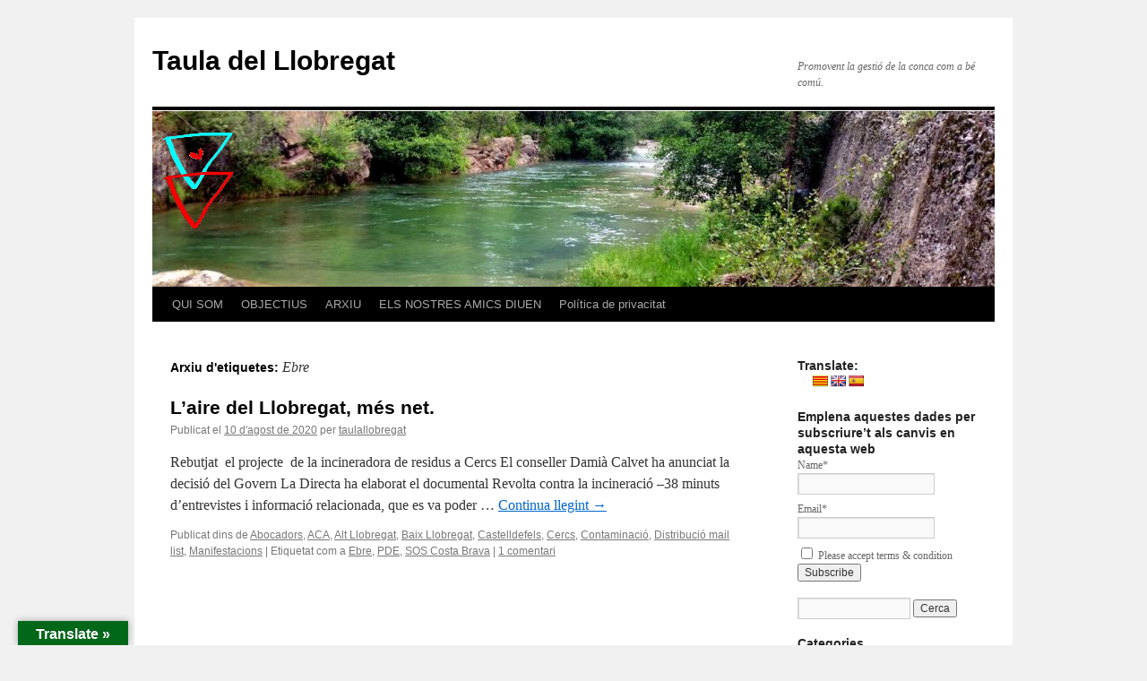

--- FILE ---
content_type: text/html; charset=UTF-8
request_url: https://taulallobregat.org/tag/ebre/
body_size: 17322
content:
<!DOCTYPE html>
<html lang="ca">
<head>
<meta charset="UTF-8" />
<title>
Ebre | Taula del  Llobregat	</title>
<link rel="profile" href="https://gmpg.org/xfn/11" />
<link rel="stylesheet" type="text/css" media="all" href="https://taulallobregat.org/wp-content/themes/twentyten/style.css?ver=20251202" />
<link rel="pingback" href="https://taulallobregat.org/xmlrpc.php">
<meta name='robots' content='max-image-preview:large' />
	<style>img:is([sizes="auto" i], [sizes^="auto," i]) { contain-intrinsic-size: 3000px 1500px }</style>
	<!-- Google tag (gtag.js) consent mode dataLayer added by Site Kit -->
<script type="text/javascript" id="google_gtagjs-js-consent-mode-data-layer">
/* <![CDATA[ */
window.dataLayer = window.dataLayer || [];function gtag(){dataLayer.push(arguments);}
gtag('consent', 'default', {"ad_personalization":"denied","ad_storage":"denied","ad_user_data":"denied","analytics_storage":"denied","functionality_storage":"denied","security_storage":"denied","personalization_storage":"denied","region":["AT","BE","BG","CH","CY","CZ","DE","DK","EE","ES","FI","FR","GB","GR","HR","HU","IE","IS","IT","LI","LT","LU","LV","MT","NL","NO","PL","PT","RO","SE","SI","SK"],"wait_for_update":500});
window._googlesitekitConsentCategoryMap = {"statistics":["analytics_storage"],"marketing":["ad_storage","ad_user_data","ad_personalization"],"functional":["functionality_storage","security_storage"],"preferences":["personalization_storage"]};
window._googlesitekitConsents = {"ad_personalization":"denied","ad_storage":"denied","ad_user_data":"denied","analytics_storage":"denied","functionality_storage":"denied","security_storage":"denied","personalization_storage":"denied","region":["AT","BE","BG","CH","CY","CZ","DE","DK","EE","ES","FI","FR","GB","GR","HR","HU","IE","IS","IT","LI","LT","LU","LV","MT","NL","NO","PL","PT","RO","SE","SI","SK"],"wait_for_update":500};
/* ]]> */
</script>
<!-- End Google tag (gtag.js) consent mode dataLayer added by Site Kit -->
<link rel='dns-prefetch' href='//translate.google.com' />
<link rel='dns-prefetch' href='//www.googletagmanager.com' />
<link rel="alternate" type="application/rss+xml" title="Taula del  Llobregat &raquo; Canal d&#039;informació" href="https://taulallobregat.org/feed/" />
<link rel="alternate" type="application/rss+xml" title="Taula del  Llobregat &raquo; Canal dels comentaris" href="https://taulallobregat.org/comments/feed/" />
<link rel="alternate" type="application/rss+xml" title="Taula del  Llobregat &raquo; Ebre Canal de les etiquetes" href="https://taulallobregat.org/tag/ebre/feed/" />
<script type="text/javascript">
/* <![CDATA[ */
window._wpemojiSettings = {"baseUrl":"https:\/\/s.w.org\/images\/core\/emoji\/16.0.1\/72x72\/","ext":".png","svgUrl":"https:\/\/s.w.org\/images\/core\/emoji\/16.0.1\/svg\/","svgExt":".svg","source":{"concatemoji":"https:\/\/taulallobregat.org\/wp-includes\/js\/wp-emoji-release.min.js?ver=6.8.3"}};
/*! This file is auto-generated */
!function(s,n){var o,i,e;function c(e){try{var t={supportTests:e,timestamp:(new Date).valueOf()};sessionStorage.setItem(o,JSON.stringify(t))}catch(e){}}function p(e,t,n){e.clearRect(0,0,e.canvas.width,e.canvas.height),e.fillText(t,0,0);var t=new Uint32Array(e.getImageData(0,0,e.canvas.width,e.canvas.height).data),a=(e.clearRect(0,0,e.canvas.width,e.canvas.height),e.fillText(n,0,0),new Uint32Array(e.getImageData(0,0,e.canvas.width,e.canvas.height).data));return t.every(function(e,t){return e===a[t]})}function u(e,t){e.clearRect(0,0,e.canvas.width,e.canvas.height),e.fillText(t,0,0);for(var n=e.getImageData(16,16,1,1),a=0;a<n.data.length;a++)if(0!==n.data[a])return!1;return!0}function f(e,t,n,a){switch(t){case"flag":return n(e,"\ud83c\udff3\ufe0f\u200d\u26a7\ufe0f","\ud83c\udff3\ufe0f\u200b\u26a7\ufe0f")?!1:!n(e,"\ud83c\udde8\ud83c\uddf6","\ud83c\udde8\u200b\ud83c\uddf6")&&!n(e,"\ud83c\udff4\udb40\udc67\udb40\udc62\udb40\udc65\udb40\udc6e\udb40\udc67\udb40\udc7f","\ud83c\udff4\u200b\udb40\udc67\u200b\udb40\udc62\u200b\udb40\udc65\u200b\udb40\udc6e\u200b\udb40\udc67\u200b\udb40\udc7f");case"emoji":return!a(e,"\ud83e\udedf")}return!1}function g(e,t,n,a){var r="undefined"!=typeof WorkerGlobalScope&&self instanceof WorkerGlobalScope?new OffscreenCanvas(300,150):s.createElement("canvas"),o=r.getContext("2d",{willReadFrequently:!0}),i=(o.textBaseline="top",o.font="600 32px Arial",{});return e.forEach(function(e){i[e]=t(o,e,n,a)}),i}function t(e){var t=s.createElement("script");t.src=e,t.defer=!0,s.head.appendChild(t)}"undefined"!=typeof Promise&&(o="wpEmojiSettingsSupports",i=["flag","emoji"],n.supports={everything:!0,everythingExceptFlag:!0},e=new Promise(function(e){s.addEventListener("DOMContentLoaded",e,{once:!0})}),new Promise(function(t){var n=function(){try{var e=JSON.parse(sessionStorage.getItem(o));if("object"==typeof e&&"number"==typeof e.timestamp&&(new Date).valueOf()<e.timestamp+604800&&"object"==typeof e.supportTests)return e.supportTests}catch(e){}return null}();if(!n){if("undefined"!=typeof Worker&&"undefined"!=typeof OffscreenCanvas&&"undefined"!=typeof URL&&URL.createObjectURL&&"undefined"!=typeof Blob)try{var e="postMessage("+g.toString()+"("+[JSON.stringify(i),f.toString(),p.toString(),u.toString()].join(",")+"));",a=new Blob([e],{type:"text/javascript"}),r=new Worker(URL.createObjectURL(a),{name:"wpTestEmojiSupports"});return void(r.onmessage=function(e){c(n=e.data),r.terminate(),t(n)})}catch(e){}c(n=g(i,f,p,u))}t(n)}).then(function(e){for(var t in e)n.supports[t]=e[t],n.supports.everything=n.supports.everything&&n.supports[t],"flag"!==t&&(n.supports.everythingExceptFlag=n.supports.everythingExceptFlag&&n.supports[t]);n.supports.everythingExceptFlag=n.supports.everythingExceptFlag&&!n.supports.flag,n.DOMReady=!1,n.readyCallback=function(){n.DOMReady=!0}}).then(function(){return e}).then(function(){var e;n.supports.everything||(n.readyCallback(),(e=n.source||{}).concatemoji?t(e.concatemoji):e.wpemoji&&e.twemoji&&(t(e.twemoji),t(e.wpemoji)))}))}((window,document),window._wpemojiSettings);
/* ]]> */
</script>

<style id='wp-emoji-styles-inline-css' type='text/css'>

	img.wp-smiley, img.emoji {
		display: inline !important;
		border: none !important;
		box-shadow: none !important;
		height: 1em !important;
		width: 1em !important;
		margin: 0 0.07em !important;
		vertical-align: -0.1em !important;
		background: none !important;
		padding: 0 !important;
	}
</style>
<link rel='stylesheet' id='wp-block-library-css' href='https://taulallobregat.org/wp-includes/css/dist/block-library/style.min.css?ver=6.8.3' type='text/css' media='all' />
<style id='wp-block-library-theme-inline-css' type='text/css'>
.wp-block-audio :where(figcaption){color:#555;font-size:13px;text-align:center}.is-dark-theme .wp-block-audio :where(figcaption){color:#ffffffa6}.wp-block-audio{margin:0 0 1em}.wp-block-code{border:1px solid #ccc;border-radius:4px;font-family:Menlo,Consolas,monaco,monospace;padding:.8em 1em}.wp-block-embed :where(figcaption){color:#555;font-size:13px;text-align:center}.is-dark-theme .wp-block-embed :where(figcaption){color:#ffffffa6}.wp-block-embed{margin:0 0 1em}.blocks-gallery-caption{color:#555;font-size:13px;text-align:center}.is-dark-theme .blocks-gallery-caption{color:#ffffffa6}:root :where(.wp-block-image figcaption){color:#555;font-size:13px;text-align:center}.is-dark-theme :root :where(.wp-block-image figcaption){color:#ffffffa6}.wp-block-image{margin:0 0 1em}.wp-block-pullquote{border-bottom:4px solid;border-top:4px solid;color:currentColor;margin-bottom:1.75em}.wp-block-pullquote cite,.wp-block-pullquote footer,.wp-block-pullquote__citation{color:currentColor;font-size:.8125em;font-style:normal;text-transform:uppercase}.wp-block-quote{border-left:.25em solid;margin:0 0 1.75em;padding-left:1em}.wp-block-quote cite,.wp-block-quote footer{color:currentColor;font-size:.8125em;font-style:normal;position:relative}.wp-block-quote:where(.has-text-align-right){border-left:none;border-right:.25em solid;padding-left:0;padding-right:1em}.wp-block-quote:where(.has-text-align-center){border:none;padding-left:0}.wp-block-quote.is-large,.wp-block-quote.is-style-large,.wp-block-quote:where(.is-style-plain){border:none}.wp-block-search .wp-block-search__label{font-weight:700}.wp-block-search__button{border:1px solid #ccc;padding:.375em .625em}:where(.wp-block-group.has-background){padding:1.25em 2.375em}.wp-block-separator.has-css-opacity{opacity:.4}.wp-block-separator{border:none;border-bottom:2px solid;margin-left:auto;margin-right:auto}.wp-block-separator.has-alpha-channel-opacity{opacity:1}.wp-block-separator:not(.is-style-wide):not(.is-style-dots){width:100px}.wp-block-separator.has-background:not(.is-style-dots){border-bottom:none;height:1px}.wp-block-separator.has-background:not(.is-style-wide):not(.is-style-dots){height:2px}.wp-block-table{margin:0 0 1em}.wp-block-table td,.wp-block-table th{word-break:normal}.wp-block-table :where(figcaption){color:#555;font-size:13px;text-align:center}.is-dark-theme .wp-block-table :where(figcaption){color:#ffffffa6}.wp-block-video :where(figcaption){color:#555;font-size:13px;text-align:center}.is-dark-theme .wp-block-video :where(figcaption){color:#ffffffa6}.wp-block-video{margin:0 0 1em}:root :where(.wp-block-template-part.has-background){margin-bottom:0;margin-top:0;padding:1.25em 2.375em}
</style>
<style id='classic-theme-styles-inline-css' type='text/css'>
/*! This file is auto-generated */
.wp-block-button__link{color:#fff;background-color:#32373c;border-radius:9999px;box-shadow:none;text-decoration:none;padding:calc(.667em + 2px) calc(1.333em + 2px);font-size:1.125em}.wp-block-file__button{background:#32373c;color:#fff;text-decoration:none}
</style>
<style id='global-styles-inline-css' type='text/css'>
:root{--wp--preset--aspect-ratio--square: 1;--wp--preset--aspect-ratio--4-3: 4/3;--wp--preset--aspect-ratio--3-4: 3/4;--wp--preset--aspect-ratio--3-2: 3/2;--wp--preset--aspect-ratio--2-3: 2/3;--wp--preset--aspect-ratio--16-9: 16/9;--wp--preset--aspect-ratio--9-16: 9/16;--wp--preset--color--black: #000;--wp--preset--color--cyan-bluish-gray: #abb8c3;--wp--preset--color--white: #fff;--wp--preset--color--pale-pink: #f78da7;--wp--preset--color--vivid-red: #cf2e2e;--wp--preset--color--luminous-vivid-orange: #ff6900;--wp--preset--color--luminous-vivid-amber: #fcb900;--wp--preset--color--light-green-cyan: #7bdcb5;--wp--preset--color--vivid-green-cyan: #00d084;--wp--preset--color--pale-cyan-blue: #8ed1fc;--wp--preset--color--vivid-cyan-blue: #0693e3;--wp--preset--color--vivid-purple: #9b51e0;--wp--preset--color--blue: #0066cc;--wp--preset--color--medium-gray: #666;--wp--preset--color--light-gray: #f1f1f1;--wp--preset--gradient--vivid-cyan-blue-to-vivid-purple: linear-gradient(135deg,rgba(6,147,227,1) 0%,rgb(155,81,224) 100%);--wp--preset--gradient--light-green-cyan-to-vivid-green-cyan: linear-gradient(135deg,rgb(122,220,180) 0%,rgb(0,208,130) 100%);--wp--preset--gradient--luminous-vivid-amber-to-luminous-vivid-orange: linear-gradient(135deg,rgba(252,185,0,1) 0%,rgba(255,105,0,1) 100%);--wp--preset--gradient--luminous-vivid-orange-to-vivid-red: linear-gradient(135deg,rgba(255,105,0,1) 0%,rgb(207,46,46) 100%);--wp--preset--gradient--very-light-gray-to-cyan-bluish-gray: linear-gradient(135deg,rgb(238,238,238) 0%,rgb(169,184,195) 100%);--wp--preset--gradient--cool-to-warm-spectrum: linear-gradient(135deg,rgb(74,234,220) 0%,rgb(151,120,209) 20%,rgb(207,42,186) 40%,rgb(238,44,130) 60%,rgb(251,105,98) 80%,rgb(254,248,76) 100%);--wp--preset--gradient--blush-light-purple: linear-gradient(135deg,rgb(255,206,236) 0%,rgb(152,150,240) 100%);--wp--preset--gradient--blush-bordeaux: linear-gradient(135deg,rgb(254,205,165) 0%,rgb(254,45,45) 50%,rgb(107,0,62) 100%);--wp--preset--gradient--luminous-dusk: linear-gradient(135deg,rgb(255,203,112) 0%,rgb(199,81,192) 50%,rgb(65,88,208) 100%);--wp--preset--gradient--pale-ocean: linear-gradient(135deg,rgb(255,245,203) 0%,rgb(182,227,212) 50%,rgb(51,167,181) 100%);--wp--preset--gradient--electric-grass: linear-gradient(135deg,rgb(202,248,128) 0%,rgb(113,206,126) 100%);--wp--preset--gradient--midnight: linear-gradient(135deg,rgb(2,3,129) 0%,rgb(40,116,252) 100%);--wp--preset--font-size--small: 13px;--wp--preset--font-size--medium: 20px;--wp--preset--font-size--large: 36px;--wp--preset--font-size--x-large: 42px;--wp--preset--spacing--20: 0.44rem;--wp--preset--spacing--30: 0.67rem;--wp--preset--spacing--40: 1rem;--wp--preset--spacing--50: 1.5rem;--wp--preset--spacing--60: 2.25rem;--wp--preset--spacing--70: 3.38rem;--wp--preset--spacing--80: 5.06rem;--wp--preset--shadow--natural: 6px 6px 9px rgba(0, 0, 0, 0.2);--wp--preset--shadow--deep: 12px 12px 50px rgba(0, 0, 0, 0.4);--wp--preset--shadow--sharp: 6px 6px 0px rgba(0, 0, 0, 0.2);--wp--preset--shadow--outlined: 6px 6px 0px -3px rgba(255, 255, 255, 1), 6px 6px rgba(0, 0, 0, 1);--wp--preset--shadow--crisp: 6px 6px 0px rgba(0, 0, 0, 1);}:where(.is-layout-flex){gap: 0.5em;}:where(.is-layout-grid){gap: 0.5em;}body .is-layout-flex{display: flex;}.is-layout-flex{flex-wrap: wrap;align-items: center;}.is-layout-flex > :is(*, div){margin: 0;}body .is-layout-grid{display: grid;}.is-layout-grid > :is(*, div){margin: 0;}:where(.wp-block-columns.is-layout-flex){gap: 2em;}:where(.wp-block-columns.is-layout-grid){gap: 2em;}:where(.wp-block-post-template.is-layout-flex){gap: 1.25em;}:where(.wp-block-post-template.is-layout-grid){gap: 1.25em;}.has-black-color{color: var(--wp--preset--color--black) !important;}.has-cyan-bluish-gray-color{color: var(--wp--preset--color--cyan-bluish-gray) !important;}.has-white-color{color: var(--wp--preset--color--white) !important;}.has-pale-pink-color{color: var(--wp--preset--color--pale-pink) !important;}.has-vivid-red-color{color: var(--wp--preset--color--vivid-red) !important;}.has-luminous-vivid-orange-color{color: var(--wp--preset--color--luminous-vivid-orange) !important;}.has-luminous-vivid-amber-color{color: var(--wp--preset--color--luminous-vivid-amber) !important;}.has-light-green-cyan-color{color: var(--wp--preset--color--light-green-cyan) !important;}.has-vivid-green-cyan-color{color: var(--wp--preset--color--vivid-green-cyan) !important;}.has-pale-cyan-blue-color{color: var(--wp--preset--color--pale-cyan-blue) !important;}.has-vivid-cyan-blue-color{color: var(--wp--preset--color--vivid-cyan-blue) !important;}.has-vivid-purple-color{color: var(--wp--preset--color--vivid-purple) !important;}.has-black-background-color{background-color: var(--wp--preset--color--black) !important;}.has-cyan-bluish-gray-background-color{background-color: var(--wp--preset--color--cyan-bluish-gray) !important;}.has-white-background-color{background-color: var(--wp--preset--color--white) !important;}.has-pale-pink-background-color{background-color: var(--wp--preset--color--pale-pink) !important;}.has-vivid-red-background-color{background-color: var(--wp--preset--color--vivid-red) !important;}.has-luminous-vivid-orange-background-color{background-color: var(--wp--preset--color--luminous-vivid-orange) !important;}.has-luminous-vivid-amber-background-color{background-color: var(--wp--preset--color--luminous-vivid-amber) !important;}.has-light-green-cyan-background-color{background-color: var(--wp--preset--color--light-green-cyan) !important;}.has-vivid-green-cyan-background-color{background-color: var(--wp--preset--color--vivid-green-cyan) !important;}.has-pale-cyan-blue-background-color{background-color: var(--wp--preset--color--pale-cyan-blue) !important;}.has-vivid-cyan-blue-background-color{background-color: var(--wp--preset--color--vivid-cyan-blue) !important;}.has-vivid-purple-background-color{background-color: var(--wp--preset--color--vivid-purple) !important;}.has-black-border-color{border-color: var(--wp--preset--color--black) !important;}.has-cyan-bluish-gray-border-color{border-color: var(--wp--preset--color--cyan-bluish-gray) !important;}.has-white-border-color{border-color: var(--wp--preset--color--white) !important;}.has-pale-pink-border-color{border-color: var(--wp--preset--color--pale-pink) !important;}.has-vivid-red-border-color{border-color: var(--wp--preset--color--vivid-red) !important;}.has-luminous-vivid-orange-border-color{border-color: var(--wp--preset--color--luminous-vivid-orange) !important;}.has-luminous-vivid-amber-border-color{border-color: var(--wp--preset--color--luminous-vivid-amber) !important;}.has-light-green-cyan-border-color{border-color: var(--wp--preset--color--light-green-cyan) !important;}.has-vivid-green-cyan-border-color{border-color: var(--wp--preset--color--vivid-green-cyan) !important;}.has-pale-cyan-blue-border-color{border-color: var(--wp--preset--color--pale-cyan-blue) !important;}.has-vivid-cyan-blue-border-color{border-color: var(--wp--preset--color--vivid-cyan-blue) !important;}.has-vivid-purple-border-color{border-color: var(--wp--preset--color--vivid-purple) !important;}.has-vivid-cyan-blue-to-vivid-purple-gradient-background{background: var(--wp--preset--gradient--vivid-cyan-blue-to-vivid-purple) !important;}.has-light-green-cyan-to-vivid-green-cyan-gradient-background{background: var(--wp--preset--gradient--light-green-cyan-to-vivid-green-cyan) !important;}.has-luminous-vivid-amber-to-luminous-vivid-orange-gradient-background{background: var(--wp--preset--gradient--luminous-vivid-amber-to-luminous-vivid-orange) !important;}.has-luminous-vivid-orange-to-vivid-red-gradient-background{background: var(--wp--preset--gradient--luminous-vivid-orange-to-vivid-red) !important;}.has-very-light-gray-to-cyan-bluish-gray-gradient-background{background: var(--wp--preset--gradient--very-light-gray-to-cyan-bluish-gray) !important;}.has-cool-to-warm-spectrum-gradient-background{background: var(--wp--preset--gradient--cool-to-warm-spectrum) !important;}.has-blush-light-purple-gradient-background{background: var(--wp--preset--gradient--blush-light-purple) !important;}.has-blush-bordeaux-gradient-background{background: var(--wp--preset--gradient--blush-bordeaux) !important;}.has-luminous-dusk-gradient-background{background: var(--wp--preset--gradient--luminous-dusk) !important;}.has-pale-ocean-gradient-background{background: var(--wp--preset--gradient--pale-ocean) !important;}.has-electric-grass-gradient-background{background: var(--wp--preset--gradient--electric-grass) !important;}.has-midnight-gradient-background{background: var(--wp--preset--gradient--midnight) !important;}.has-small-font-size{font-size: var(--wp--preset--font-size--small) !important;}.has-medium-font-size{font-size: var(--wp--preset--font-size--medium) !important;}.has-large-font-size{font-size: var(--wp--preset--font-size--large) !important;}.has-x-large-font-size{font-size: var(--wp--preset--font-size--x-large) !important;}
:where(.wp-block-post-template.is-layout-flex){gap: 1.25em;}:where(.wp-block-post-template.is-layout-grid){gap: 1.25em;}
:where(.wp-block-columns.is-layout-flex){gap: 2em;}:where(.wp-block-columns.is-layout-grid){gap: 2em;}
:root :where(.wp-block-pullquote){font-size: 1.5em;line-height: 1.6;}
</style>
<link rel='stylesheet' id='email-subscribers-css' href='https://taulallobregat.org/wp-content/plugins/email-subscribers/lite/public/css/email-subscribers-public.css?ver=5.9.14' type='text/css' media='all' />
<link rel='stylesheet' id='google-language-translator-css' href='https://taulallobregat.org/wp-content/plugins/google-language-translator/css/style.css?ver=6.0.20' type='text/css' media='' />
<link rel='stylesheet' id='glt-toolbar-styles-css' href='https://taulallobregat.org/wp-content/plugins/google-language-translator/css/toolbar.css?ver=6.0.20' type='text/css' media='' />
<link rel='stylesheet' id='twentyten-block-style-css' href='https://taulallobregat.org/wp-content/themes/twentyten/blocks.css?ver=20250220' type='text/css' media='all' />
<link rel='stylesheet' id='heateor_sss_frontend_css-css' href='https://taulallobregat.org/wp-content/plugins/sassy-social-share/public/css/sassy-social-share-public.css?ver=3.3.79' type='text/css' media='all' />
<style id='heateor_sss_frontend_css-inline-css' type='text/css'>
.heateor_sss_button_instagram span.heateor_sss_svg,a.heateor_sss_instagram span.heateor_sss_svg{background:radial-gradient(circle at 30% 107%,#fdf497 0,#fdf497 5%,#fd5949 45%,#d6249f 60%,#285aeb 90%)}.heateor_sss_horizontal_sharing .heateor_sss_svg,.heateor_sss_standard_follow_icons_container .heateor_sss_svg{color:#fff;border-width:0px;border-style:solid;border-color:transparent}.heateor_sss_horizontal_sharing .heateorSssTCBackground{color:#666}.heateor_sss_horizontal_sharing span.heateor_sss_svg:hover,.heateor_sss_standard_follow_icons_container span.heateor_sss_svg:hover{border-color:transparent;}.heateor_sss_vertical_sharing span.heateor_sss_svg,.heateor_sss_floating_follow_icons_container span.heateor_sss_svg{color:#fff;border-width:0px;border-style:solid;border-color:transparent;}.heateor_sss_vertical_sharing .heateorSssTCBackground{color:#666;}.heateor_sss_vertical_sharing span.heateor_sss_svg:hover,.heateor_sss_floating_follow_icons_container span.heateor_sss_svg:hover{border-color:transparent;}@media screen and (max-width:783px) {.heateor_sss_vertical_sharing{display:none!important}}div.heateor_sss_sharing_title{text-align:center}div.heateor_sss_sharing_ul{width:100%;text-align:center;}div.heateor_sss_horizontal_sharing div.heateor_sss_sharing_ul a{float:none!important;display:inline-block;}
</style>
<link rel='stylesheet' id='tmm-css' href='https://taulallobregat.org/wp-content/plugins/team-members/inc/css/tmm_style.css?ver=6.8.3' type='text/css' media='all' />
<script type="text/javascript" src="https://taulallobregat.org/wp-includes/js/jquery/jquery.min.js?ver=3.7.1" id="jquery-core-js"></script>
<script type="text/javascript" src="https://taulallobregat.org/wp-includes/js/jquery/jquery-migrate.min.js?ver=3.4.1" id="jquery-migrate-js"></script>

<!-- Google tag (gtag.js) snippet added by Site Kit -->
<!-- Google Analytics snippet added by Site Kit -->
<script type="text/javascript" src="https://www.googletagmanager.com/gtag/js?id=GT-K8GX4SH" id="google_gtagjs-js" async></script>
<script type="text/javascript" id="google_gtagjs-js-after">
/* <![CDATA[ */
window.dataLayer = window.dataLayer || [];function gtag(){dataLayer.push(arguments);}
gtag("set","linker",{"domains":["taulallobregat.org"]});
gtag("js", new Date());
gtag("set", "developer_id.dZTNiMT", true);
gtag("config", "GT-K8GX4SH");
/* ]]> */
</script>
<link rel="https://api.w.org/" href="https://taulallobregat.org/wp-json/" /><link rel="alternate" title="JSON" type="application/json" href="https://taulallobregat.org/wp-json/wp/v2/tags/78" /><link rel="EditURI" type="application/rsd+xml" title="RSD" href="https://taulallobregat.org/xmlrpc.php?rsd" />
<meta name="generator" content="WordPress 6.8.3" />
<style>p.hello{font-size:12px;color:darkgray;}#google_language_translator,#flags{text-align:left;}#google_language_translator{clear:both;}#flags{width:165px;}#flags a{display:inline-block;margin-right:2px;}#google_language_translator{width:auto!important;}div.skiptranslate.goog-te-gadget{display:inline!important;}.goog-tooltip{display: none!important;}.goog-tooltip:hover{display: none!important;}.goog-text-highlight{background-color:transparent!important;border:none!important;box-shadow:none!important;}#google_language_translator select.goog-te-combo{color:#32373c;}#google_language_translator{color:transparent;}body{top:0px!important;}#goog-gt-{display:none!important;}font font{background-color:transparent!important;box-shadow:none!important;position:initial!important;}#glt-translate-trigger{left:20px;right:auto;}#glt-translate-trigger > span{color:#ffffff;}#glt-translate-trigger{background:#01681a;}.goog-te-gadget .goog-te-combo{width:100%;}</style><meta name="generator" content="Site Kit by Google 1.170.0" /><link rel="icon" href="https://taulallobregat.org/wp-content/uploads/2020/01/cropped-ICONA-web-LOGO-TAULA-blanc-32x32.jpg" sizes="32x32" />
<link rel="icon" href="https://taulallobregat.org/wp-content/uploads/2020/01/cropped-ICONA-web-LOGO-TAULA-blanc-192x192.jpg" sizes="192x192" />
<link rel="apple-touch-icon" href="https://taulallobregat.org/wp-content/uploads/2020/01/cropped-ICONA-web-LOGO-TAULA-blanc-180x180.jpg" />
<meta name="msapplication-TileImage" content="https://taulallobregat.org/wp-content/uploads/2020/01/cropped-ICONA-web-LOGO-TAULA-blanc-270x270.jpg" />
</head>

<body class="archive tag tag-ebre tag-78 wp-theme-twentyten">
<div id="wrapper" class="hfeed">
		<a href="#content" class="screen-reader-text skip-link">Vés al contingut</a>
	<div id="header">
		<div id="masthead">
			<div id="branding" role="banner">
									<div id="site-title">
						<span>
							<a href="https://taulallobregat.org/" rel="home" >Taula del  Llobregat</a>
						</span>
					</div>
										<div id="site-description">Promovent la gestió de la conca com a bé comú.</div>
					<img src="https://taulallobregat.org/wp-content/uploads/2021/08/CapceleraRiu_Llobregat_web_logo.jpg.png" width="940" height="197" alt="Taula del  Llobregat" srcset="https://taulallobregat.org/wp-content/uploads/2021/08/CapceleraRiu_Llobregat_web_logo.jpg.png 940w, https://taulallobregat.org/wp-content/uploads/2021/08/CapceleraRiu_Llobregat_web_logo.jpg-300x63.png 300w, https://taulallobregat.org/wp-content/uploads/2021/08/CapceleraRiu_Llobregat_web_logo.jpg-768x161.png 768w" sizes="(max-width: 940px) 100vw, 940px" decoding="async" fetchpriority="high" />			</div><!-- #branding -->

			<div id="access" role="navigation">
				<div class="menu-header"><ul id="menu-menu-principal" class="menu"><li id="menu-item-110" class="menu-item menu-item-type-custom menu-item-object-custom menu-item-has-children menu-item-110"><a href="https://taulallobregat.org/qui-som/">QUI SOM</a>
<ul class="sub-menu">
	<li id="menu-item-1103" class="menu-item menu-item-type-post_type menu-item-object-page menu-item-1103"><a href="https://taulallobregat.org/qui-som-2/">Qui som?</a></li>
	<li id="menu-item-1102" class="menu-item menu-item-type-post_type menu-item-object-page menu-item-1102"><a href="https://taulallobregat.org/petita-historia/">La nostra història</a></li>
	<li id="menu-item-32" class="menu-item menu-item-type-post_type menu-item-object-page menu-item-32"><a href="https://taulallobregat.org/qui-som/">Grup Promotor</a></li>
	<li id="menu-item-114" class="menu-item menu-item-type-post_type menu-item-object-page menu-item-114"><a href="https://taulallobregat.org/membres/">Membres</a></li>
	<li id="menu-item-113" class="menu-item menu-item-type-post_type menu-item-object-page menu-item-113"><a href="https://taulallobregat.org/mapa-actors-de-la-conc/">Mapes de la  conca</a></li>
	<li id="menu-item-111" class="menu-item menu-item-type-post_type menu-item-object-page menu-item-111"><a href="https://taulallobregat.org/contacte/">Contacte</a></li>
</ul>
</li>
<li id="menu-item-123" class="menu-item menu-item-type-custom menu-item-object-custom menu-item-has-children menu-item-123"><a href="https://taulallobregat.org/objectius/">OBJECTIUS</a>
<ul class="sub-menu">
	<li id="menu-item-45" class="menu-item menu-item-type-post_type menu-item-object-page menu-item-45"><a href="https://taulallobregat.org/objectius/">Conèixer millor les problemàtiques del riu</a></li>
	<li id="menu-item-126" class="menu-item menu-item-type-post_type menu-item-object-page menu-item-126"><a href="https://taulallobregat.org/reduir-la-pressio-antropica-i-la-contaminacio/">Reduir la pressió antròpica i la contaminació.</a></li>
	<li id="menu-item-125" class="menu-item menu-item-type-post_type menu-item-object-page menu-item-125"><a href="https://taulallobregat.org/promoure-la-gestio-de-la-conca-i-el-riu-com-a-be-comu/">Promoure la gestió de la conca i el riu com a bé comú.</a></li>
	<li id="menu-item-124" class="menu-item menu-item-type-post_type menu-item-object-page menu-item-124"><a href="https://taulallobregat.org/articular-el-teixit-social-existent-a-la-conca-del-llobregat/">Articular el teixit social existent a la conca del Llobregat.</a></li>
	<li id="menu-item-192" class="menu-item menu-item-type-post_type menu-item-object-page menu-item-192"><a href="https://taulallobregat.org/aims-and-objectives-of-the-river-llobregat-roundtable/">AIMS AND OBJECTIVES OF THE RIVER LLOBREGAT ROUNDTABLE</a></li>
	<li id="menu-item-195" class="menu-item menu-item-type-post_type menu-item-object-page menu-item-195"><a href="https://taulallobregat.org/objetivos-de-la-taula-del-llobregat/">OBJETIVOS DE LA TAULA DEL LLOBREGAT</a></li>
</ul>
</li>
<li id="menu-item-143" class="menu-item menu-item-type-custom menu-item-object-custom menu-item-has-children menu-item-143"><a href="https://taulallobregat.org/biblioteca/">ARXIU</a>
<ul class="sub-menu">
	<li id="menu-item-142" class="menu-item menu-item-type-post_type menu-item-object-page menu-item-142"><a href="https://taulallobregat.org/biblioteca/">Biblioteca</a></li>
	<li id="menu-item-141" class="menu-item menu-item-type-post_type menu-item-object-page menu-item-141"><a href="https://taulallobregat.org/aportar-informacio/">Aportar informació</a></li>
	<li id="menu-item-140" class="menu-item menu-item-type-post_type menu-item-object-page menu-item-140"><a href="https://taulallobregat.org/justificacio-i-ambits/">Justificació i àmbits</a></li>
</ul>
</li>
<li id="menu-item-270" class="menu-item menu-item-type-post_type menu-item-object-page menu-item-270"><a href="https://taulallobregat.org/tematiques/">ELS NOSTRES AMICS DIUEN</a></li>
<li id="menu-item-3237" class="menu-item menu-item-type-post_type menu-item-object-page menu-item-privacy-policy menu-item-3237"><a rel="privacy-policy" href="https://taulallobregat.org/politica-de-privacitat/">Política de privacitat</a></li>
</ul></div>			</div><!-- #access -->
		</div><!-- #masthead -->
	</div><!-- #header -->

	<div id="main">

		<div id="container">
			<div id="content" role="main">

				<h1 class="page-title">
				Arxiu d'etiquetes: <span>Ebre</span>				</h1>

				



	
			<div id="post-809" class="post-809 post type-post status-publish format-standard hentry category-abocador category-aca category-alt-llobregat category-baix-llobregat category-castelldefels category-cercs category-contaminacio category-distribucio-mail-list category-manifestacions tag-ebre tag-pde tag-sos-costa-brava">
			<h2 class="entry-title"><a href="https://taulallobregat.org/laire-del-llobregat-mes-net/" rel="bookmark">L&#8217;aire del Llobregat, més net.</a></h2>

			<div class="entry-meta">
				<span class="meta-prep meta-prep-author">Publicat el</span> <a href="https://taulallobregat.org/laire-del-llobregat-mes-net/" title="6:36" rel="bookmark"><span class="entry-date">10 d'agost de 2020</span></a> <span class="meta-sep">per</span> <span class="author vcard"><a class="url fn n" href="https://taulallobregat.org/author/taulallobregat/" title="Mostra totes les entrades de taulallobregat">taulallobregat</a></span>			</div><!-- .entry-meta -->

					<div class="entry-summary">
				<p>Rebutjat  el projecte  de la incineradora de residus a Cercs El conseller Damià Calvet ha anunciat la decisió del Govern La Directa ha elaborat el documental Revolta contra la incineració –38 minuts d’entrevistes i informació relacionada, que es va poder &hellip; <a href="https://taulallobregat.org/laire-del-llobregat-mes-net/">Continua llegint <span class="meta-nav">&rarr;</span></a></p>
			</div><!-- .entry-summary -->
	
			<div class="entry-utility">
									<span class="cat-links">
						<span class="entry-utility-prep entry-utility-prep-cat-links">Publicat dins de</span> <a href="https://taulallobregat.org/category/temes/abocador/" rel="category tag">Abocadors</a>, <a href="https://taulallobregat.org/category/organismes/aca/" rel="category tag">ACA</a>, <a href="https://taulallobregat.org/category/noms-de-lloc/alt-llobregat/" rel="category tag">Alt Llobregat</a>, <a href="https://taulallobregat.org/category/noms-de-lloc/baix-llobregat/" rel="category tag">Baix Llobregat</a>, <a href="https://taulallobregat.org/category/noms-de-lloc/castelldefels/" rel="category tag">Castelldefels</a>, <a href="https://taulallobregat.org/category/noms-de-lloc/cercs/" rel="category tag">Cercs</a>, <a href="https://taulallobregat.org/category/temes/contaminacio/" rel="category tag">Contaminació</a>, <a href="https://taulallobregat.org/category/sense_categoria/distribucio-mail-list/" rel="category tag">Distribució mail list</a>, <a href="https://taulallobregat.org/category/accions-judicials/manifestacions/" rel="category tag">Manifestacions</a>					</span>
					<span class="meta-sep">|</span>
				
								<span class="tag-links">
					<span class="entry-utility-prep entry-utility-prep-tag-links">Etiquetat com a</span> <a href="https://taulallobregat.org/tag/ebre/" rel="tag">Ebre</a>, <a href="https://taulallobregat.org/tag/pde/" rel="tag">PDE</a>, <a href="https://taulallobregat.org/tag/sos-costa-brava/" rel="tag">SOS Costa Brava</a>				</span>
				<span class="meta-sep">|</span>
				
				<span class="comments-link"><a href="https://taulallobregat.org/laire-del-llobregat-mes-net/#comments">1 comentari</a></span>

							</div><!-- .entry-utility -->
		</div><!-- #post-809 -->

		
	

			</div><!-- #content -->
		</div><!-- #container -->


		<div id="primary" class="widget-area" role="complementary">
			<ul class="xoxo">

<li id="glt_widget-2" class="widget-container widget_glt_widget"><h3 class="widget-title">Translate:</h3><div id="flags" class="size18"><ul id="sortable" class="ui-sortable" style="float:left"><li id='Catalan'><a href='#' title='Catalan' class='nturl notranslate ca flag Catalan'></a></li><li id='English'><a href='#' title='English' class='nturl notranslate en flag English'></a></li><li id='Spanish'><a href='#' title='Spanish' class='nturl notranslate es flag Spanish'></a></li></ul></div><div id="google_language_translator" class="default-language-ca"></div></li><li id="email-subscribers-form-2" class="widget-container widget_email-subscribers-form"><h3 class="widget-title"> Emplena aquestes dades per subscriure&#8217;t als canvis en aquesta web </h3><div class="emaillist" id="es_form_f1-n1"><form action="/tag/ebre/#es_form_f1-n1" method="post" class="es_subscription_form es_shortcode_form  es_ajax_subscription_form" id="es_subscription_form_696ec318865d5" data-source="ig-es" data-form-id="1"><div class="es-field-wrap"><label>Name*<br /><input type="text" name="esfpx_name" class="ig_es_form_field_name" placeholder="" value="" required="required" /></label></div><div class="es-field-wrap ig-es-form-field"><label class="es-field-label">Email*<br /><input class="es_required_field es_txt_email ig_es_form_field_email ig-es-form-input" type="email" name="esfpx_email" value="" placeholder="" required="required" /></label></div><input type="hidden" name="esfpx_lists[]" value="dc055b70ecd2" /><input type="hidden" name="esfpx_form_id" value="1" /><input type="hidden" name="es" value="subscribe" />
			<input type="hidden" name="esfpx_es_form_identifier" value="f1-n1" />
			<input type="hidden" name="esfpx_es_email_page" value="809" />
			<input type="hidden" name="esfpx_es_email_page_url" value="https://taulallobregat.org/laire-del-llobregat-mes-net/" />
			<input type="hidden" name="esfpx_status" value="Unconfirmed" />
			<input type="hidden" name="esfpx_es-subscribe" id="es-subscribe-696ec318865d5" value="724715ca7d" />
			<label style="position:absolute;top:-99999px;left:-99999px;z-index:-99;" aria-hidden="true"><span hidden>Please leave this field empty.</span><input type="email" name="esfpx_es_hp_email" class="es_required_field" tabindex="-1" autocomplete="-1" value="" /></label><label style="display: inline"><input type="checkbox" name="es_gdpr_consent" value="true" required="required" />&nbsp;Please accept terms &amp; condition</label><br /><input type="submit" name="submit" class="es_subscription_form_submit es_submit_button es_textbox_button" id="es_subscription_form_submit_696ec318865d5" value="Subscribe" /><span class="es_spinner_image" id="spinner-image"><img src="https://taulallobregat.org/wp-content/plugins/email-subscribers/lite/public/images/spinner.gif" alt="Loading" /></span></form><span class="es_subscription_message " id="es_subscription_message_696ec318865d5" role="alert" aria-live="assertive"></span></div></li><li id="search-2" class="widget-container widget_search"><form role="search" method="get" id="searchform" class="searchform" action="https://taulallobregat.org/">
				<div>
					<label class="screen-reader-text" for="s">Cerca:</label>
					<input type="text" value="" name="s" id="s" />
					<input type="submit" id="searchsubmit" value="Cerca" />
				</div>
			</form></li><li id="categories-2" class="widget-container widget_categories"><h3 class="widget-title">Categories</h3><form action="https://taulallobregat.org" method="get"><label class="screen-reader-text" for="cat">Categories</label><select  name='cat' id='cat' class='postform'>
	<option value='-1'>Selecciona la categoria</option>
	<option class="level-0" value="129">ACTUACIONS, ACCIONS&nbsp;&nbsp;(255)</option>
	<option class="level-1" value="159">&nbsp;&nbsp;&nbsp;Accions&nbsp;&nbsp;(40)</option>
	<option class="level-1" value="21">&nbsp;&nbsp;&nbsp;Accions Judicials&nbsp;&nbsp;(8)</option>
	<option class="level-1" value="83">&nbsp;&nbsp;&nbsp;Al·legacions&nbsp;&nbsp;(27)</option>
	<option class="level-1" value="136">&nbsp;&nbsp;&nbsp;Assemblees&nbsp;&nbsp;(28)</option>
	<option class="level-1" value="145">&nbsp;&nbsp;&nbsp;Congrés&nbsp;&nbsp;(6)</option>
	<option class="level-1" value="134">&nbsp;&nbsp;&nbsp;Eines&nbsp;&nbsp;(57)</option>
	<option class="level-1" value="152">&nbsp;&nbsp;&nbsp;Enquestes&nbsp;&nbsp;(4)</option>
	<option class="level-1" value="150">&nbsp;&nbsp;&nbsp;Excursions&nbsp;&nbsp;(10)</option>
	<option class="level-1" value="49">&nbsp;&nbsp;&nbsp;Exemples&nbsp;&nbsp;(91)</option>
	<option class="level-1" value="24">&nbsp;&nbsp;&nbsp;Exposicions&nbsp;&nbsp;(17)</option>
	<option class="level-1" value="63">&nbsp;&nbsp;&nbsp;Investigació i recerca&nbsp;&nbsp;(92)</option>
	<option class="level-1" value="110">&nbsp;&nbsp;&nbsp;Jornades&nbsp;&nbsp;(64)</option>
	<option class="level-1" value="73">&nbsp;&nbsp;&nbsp;Manifestacions&nbsp;&nbsp;(42)</option>
	<option class="level-1" value="33">&nbsp;&nbsp;&nbsp;Participació&nbsp;&nbsp;(139)</option>
	<option class="level-2" value="202">&nbsp;&nbsp;&nbsp;&nbsp;&nbsp;&nbsp;Premis&nbsp;&nbsp;(1)</option>
	<option class="level-1" value="20">&nbsp;&nbsp;&nbsp;Sentències&nbsp;&nbsp;(8)</option>
	<option class="level-0" value="130">FORMACIÓ&nbsp;&nbsp;(140)</option>
	<option class="level-1" value="174">&nbsp;&nbsp;&nbsp;Estudis&nbsp;&nbsp;(35)</option>
	<option class="level-1" value="115">&nbsp;&nbsp;&nbsp;Formació&nbsp;&nbsp;(80)</option>
	<option class="level-1" value="105">&nbsp;&nbsp;&nbsp;LLibres&nbsp;&nbsp;(10)</option>
	<option class="level-1" value="164">&nbsp;&nbsp;&nbsp;Multimèdia&nbsp;&nbsp;(32)</option>
	<option class="level-1" value="36">&nbsp;&nbsp;&nbsp;Xerrades&nbsp;&nbsp;(63)</option>
	<option class="level-0" value="126">NOMS DE LLOC&nbsp;&nbsp;(221)</option>
	<option class="level-1" value="13">&nbsp;&nbsp;&nbsp;Abrera&nbsp;&nbsp;(14)</option>
	<option class="level-1" value="116">&nbsp;&nbsp;&nbsp;Aeroport&nbsp;&nbsp;(14)</option>
	<option class="level-1" value="72">&nbsp;&nbsp;&nbsp;Alt Llobregat&nbsp;&nbsp;(18)</option>
	<option class="level-1" value="66">&nbsp;&nbsp;&nbsp;Anoia&nbsp;&nbsp;(15)</option>
	<option class="level-1" value="14">&nbsp;&nbsp;&nbsp;Baix Llobregat&nbsp;&nbsp;(84)</option>
	<option class="level-1" value="70">&nbsp;&nbsp;&nbsp;Castelldefels&nbsp;&nbsp;(15)</option>
	<option class="level-1" value="71">&nbsp;&nbsp;&nbsp;Cercs&nbsp;&nbsp;(7)</option>
	<option class="level-1" value="161">&nbsp;&nbsp;&nbsp;Collbató&nbsp;&nbsp;(1)</option>
	<option class="level-1" value="12">&nbsp;&nbsp;&nbsp;Delta Llobregat&nbsp;&nbsp;(48)</option>
	<option class="level-1" value="50">&nbsp;&nbsp;&nbsp;França&nbsp;&nbsp;(3)</option>
	<option class="level-1" value="93">&nbsp;&nbsp;&nbsp;Gavà&nbsp;&nbsp;(18)</option>
	<option class="level-1" value="47">&nbsp;&nbsp;&nbsp;Hospitalet&nbsp;&nbsp;(26)</option>
	<option class="level-1" value="84">&nbsp;&nbsp;&nbsp;Kurdistàn&nbsp;&nbsp;(2)</option>
	<option class="level-1" value="5">&nbsp;&nbsp;&nbsp;LLobregat&nbsp;&nbsp;(123)</option>
	<option class="level-1" value="81">&nbsp;&nbsp;&nbsp;Martorell&nbsp;&nbsp;(35)</option>
	<option class="level-1" value="184">&nbsp;&nbsp;&nbsp;Moianès&nbsp;&nbsp;(1)</option>
	<option class="level-1" value="210">&nbsp;&nbsp;&nbsp;Mont roig del Camp&nbsp;&nbsp;(2)</option>
	<option class="level-1" value="137">&nbsp;&nbsp;&nbsp;Nacions Unides&nbsp;&nbsp;(4)</option>
	<option class="level-1" value="23">&nbsp;&nbsp;&nbsp;Olesa&nbsp;&nbsp;(11)</option>
	<option class="level-1" value="167">&nbsp;&nbsp;&nbsp;Pakistan&nbsp;&nbsp;(1)</option>
	<option class="level-1" value="187">&nbsp;&nbsp;&nbsp;Palestina&nbsp;&nbsp;(4)</option>
	<option class="level-1" value="121">&nbsp;&nbsp;&nbsp;Pirineus&nbsp;&nbsp;(4)</option>
	<option class="level-1" value="69">&nbsp;&nbsp;&nbsp;Prat de llobregat&nbsp;&nbsp;(30)</option>
	<option class="level-1" value="148">&nbsp;&nbsp;&nbsp;Sallent&nbsp;&nbsp;(20)</option>
	<option class="level-1" value="142">&nbsp;&nbsp;&nbsp;Sant Boi&nbsp;&nbsp;(5)</option>
	<option class="level-1" value="135">&nbsp;&nbsp;&nbsp;Sant Joan Despí&nbsp;&nbsp;(8)</option>
	<option class="level-1" value="185">&nbsp;&nbsp;&nbsp;Sant Just Desvern&nbsp;&nbsp;(3)</option>
	<option class="level-1" value="149">&nbsp;&nbsp;&nbsp;Súria&nbsp;&nbsp;(7)</option>
	<option class="level-1" value="62">&nbsp;&nbsp;&nbsp;Terrassa&nbsp;&nbsp;(30)</option>
	<option class="level-1" value="97">&nbsp;&nbsp;&nbsp;Viladecans&nbsp;&nbsp;(14)</option>
	<option class="level-0" value="128">ORGANISMES&nbsp;&nbsp;(216)</option>
	<option class="level-1" value="6">&nbsp;&nbsp;&nbsp;ACA&nbsp;&nbsp;(71)</option>
	<option class="level-1" value="190">&nbsp;&nbsp;&nbsp;ADENC&nbsp;&nbsp;(2)</option>
	<option class="level-1" value="114">&nbsp;&nbsp;&nbsp;Agbar&nbsp;&nbsp;(3)</option>
	<option class="level-1" value="195">&nbsp;&nbsp;&nbsp;Aigua és vida&nbsp;&nbsp;(5)</option>
	<option class="level-1" value="141">&nbsp;&nbsp;&nbsp;AMAP&nbsp;&nbsp;(4)</option>
	<option class="level-1" value="171">&nbsp;&nbsp;&nbsp;AMB&nbsp;&nbsp;(13)</option>
	<option class="level-1" value="177">&nbsp;&nbsp;&nbsp;Assemblea pagesa&nbsp;&nbsp;(4)</option>
	<option class="level-1" value="213">&nbsp;&nbsp;&nbsp;BDS&nbsp;&nbsp;(1)</option>
	<option class="level-1" value="147">&nbsp;&nbsp;&nbsp;C.M.Olesana&nbsp;&nbsp;(1)</option>
	<option class="level-1" value="151">&nbsp;&nbsp;&nbsp;Capreolus&nbsp;&nbsp;(1)</option>
	<option class="level-1" value="203">&nbsp;&nbsp;&nbsp;CECBLL&nbsp;&nbsp;(1)</option>
	<option class="level-1" value="166">&nbsp;&nbsp;&nbsp;CREAF&nbsp;&nbsp;(11)</option>
	<option class="level-1" value="207">&nbsp;&nbsp;&nbsp;CRITS DE LA TERRA&nbsp;&nbsp;(2)</option>
	<option class="level-1" value="11">&nbsp;&nbsp;&nbsp;Cuadll&nbsp;&nbsp;(4)</option>
	<option class="level-1" value="214">&nbsp;&nbsp;&nbsp;DEPANA&nbsp;&nbsp;(1)</option>
	<option class="level-1" value="60">&nbsp;&nbsp;&nbsp;Dones d&#8217;aigua&nbsp;&nbsp;(7)</option>
	<option class="level-1" value="191">&nbsp;&nbsp;&nbsp;Ecologistes de Catalunya (EdC)&nbsp;&nbsp;(1)</option>
	<option class="level-1" value="158">&nbsp;&nbsp;&nbsp;Ecologistes en Acció&nbsp;&nbsp;(11)</option>
	<option class="level-1" value="172">&nbsp;&nbsp;&nbsp;ESF Enginyeria Sense fFonteres&nbsp;&nbsp;(6)</option>
	<option class="level-1" value="96">&nbsp;&nbsp;&nbsp;Estat Espanyol&nbsp;&nbsp;(10)</option>
	<option class="level-1" value="106">&nbsp;&nbsp;&nbsp;EWM European Water Moviment&nbsp;&nbsp;(4)</option>
	<option class="level-1" value="117">&nbsp;&nbsp;&nbsp;FEHM (Freshwater Ecology&nbsp;&nbsp;(4)</option>
	<option class="level-1" value="75">&nbsp;&nbsp;&nbsp;FNCA Fundación Nueva Cultura del Agua&nbsp;&nbsp;(11)</option>
	<option class="level-1" value="77">&nbsp;&nbsp;&nbsp;Fòrum de la mineria&nbsp;&nbsp;(2)</option>
	<option class="level-1" value="28">&nbsp;&nbsp;&nbsp;Fridays for Future&nbsp;&nbsp;(2)</option>
	<option class="level-1" value="208">&nbsp;&nbsp;&nbsp;Fundació Emprius&nbsp;&nbsp;(1)</option>
	<option class="level-1" value="156">&nbsp;&nbsp;&nbsp;GAMMA grup(UB)&nbsp;&nbsp;(2)</option>
	<option class="level-1" value="182">&nbsp;&nbsp;&nbsp;GDT Grup Defensa Ter&nbsp;&nbsp;(6)</option>
	<option class="level-1" value="180">&nbsp;&nbsp;&nbsp;Generalitat Cat.&nbsp;&nbsp;(9)</option>
	<option class="level-1" value="107">&nbsp;&nbsp;&nbsp;ICHN&nbsp;&nbsp;(1)</option>
	<option class="level-1" value="19">&nbsp;&nbsp;&nbsp;ICL&nbsp;&nbsp;(27)</option>
	<option class="level-1" value="108">&nbsp;&nbsp;&nbsp;Institució Catalana d&#8217;Història Natural&nbsp;&nbsp;(2)</option>
	<option class="level-1" value="98">&nbsp;&nbsp;&nbsp;International Rivers&nbsp;&nbsp;(2)</option>
	<option class="level-1" value="54">&nbsp;&nbsp;&nbsp;Inuncat&nbsp;&nbsp;(12)</option>
	<option class="level-1" value="154">&nbsp;&nbsp;&nbsp;IPCC&nbsp;&nbsp;(2)</option>
	<option class="level-1" value="196">&nbsp;&nbsp;&nbsp;Laviral&nbsp;&nbsp;(3)</option>
	<option class="level-1" value="200">&nbsp;&nbsp;&nbsp;Manifesta 15&nbsp;&nbsp;(1)</option>
	<option class="level-1" value="173">&nbsp;&nbsp;&nbsp;MAPID&nbsp;&nbsp;(2)</option>
	<option class="level-1" value="82">&nbsp;&nbsp;&nbsp;Martorell viu&nbsp;&nbsp;(28)</option>
	<option class="level-1" value="192">&nbsp;&nbsp;&nbsp;Meandre&nbsp;&nbsp;(1)</option>
	<option class="level-1" value="188">&nbsp;&nbsp;&nbsp;Montsalat&nbsp;&nbsp;(4)</option>
	<option class="level-1" value="140">&nbsp;&nbsp;&nbsp;NNUU&nbsp;&nbsp;(10)</option>
	<option class="level-1" value="61">&nbsp;&nbsp;&nbsp;OAT&nbsp;&nbsp;(26)</option>
	<option class="level-1" value="99">&nbsp;&nbsp;&nbsp;PDE (Plataforma Defensa de l&#8217;Ebre)&nbsp;&nbsp;(4)</option>
	<option class="level-1" value="168">&nbsp;&nbsp;&nbsp;PEMB Pla estratègic Metropolità&nbsp;&nbsp;(4)</option>
	<option class="level-1" value="217">&nbsp;&nbsp;&nbsp;pobles vius&nbsp;&nbsp;(1)</option>
	<option class="level-1" value="143">&nbsp;&nbsp;&nbsp;ProuSal&nbsp;&nbsp;(17)</option>
	<option class="level-1" value="189">&nbsp;&nbsp;&nbsp;Ramaderes de Catalunya&nbsp;&nbsp;(1)</option>
	<option class="level-1" value="55">&nbsp;&nbsp;&nbsp;Riskcat&nbsp;&nbsp;(6)</option>
	<option class="level-1" value="138">&nbsp;&nbsp;&nbsp;Sos Baix Llobregat i l&#8217;Hospitalet&nbsp;&nbsp;(33)</option>
	<option class="level-1" value="163">&nbsp;&nbsp;&nbsp;SOSBAIXLLOBREGAT&nbsp;&nbsp;(29)</option>
	<option class="level-1" value="178">&nbsp;&nbsp;&nbsp;Soulèvements de la Terre&nbsp;&nbsp;(6)</option>
	<option class="level-1" value="204">&nbsp;&nbsp;&nbsp;stockholmresilience.org&nbsp;&nbsp;(1)</option>
	<option class="level-1" value="157">&nbsp;&nbsp;&nbsp;Stop JJOO&nbsp;&nbsp;(1)</option>
	<option class="level-1" value="104">&nbsp;&nbsp;&nbsp;UE Unió europea&nbsp;&nbsp;(12)</option>
	<option class="level-1" value="176">&nbsp;&nbsp;&nbsp;Unió de Pagesos&nbsp;&nbsp;(6)</option>
	<option class="level-1" value="144">&nbsp;&nbsp;&nbsp;Universitats&nbsp;&nbsp;(5)</option>
	<option class="level-1" value="175">&nbsp;&nbsp;&nbsp;VIA CAMPESINA&nbsp;&nbsp;(4)</option>
	<option class="level-0" value="211">Revoltes de la Terra&nbsp;&nbsp;(1)</option>
	<option class="level-0" value="131">SENSE CATEGORIA&nbsp;&nbsp;(279)</option>
	<option class="level-1" value="64">&nbsp;&nbsp;&nbsp;Distribució mail list&nbsp;&nbsp;(263)</option>
	<option class="level-1" value="1">&nbsp;&nbsp;&nbsp;Sin categoria&nbsp;&nbsp;(42)</option>
	<option class="level-0" value="162">SOS&nbsp;&nbsp;(4)</option>
	<option class="level-0" value="127">TEMES&nbsp;&nbsp;(282)</option>
	<option class="level-1" value="67">&nbsp;&nbsp;&nbsp;Abocadors&nbsp;&nbsp;(18)</option>
	<option class="level-1" value="92">&nbsp;&nbsp;&nbsp;Agricultura&nbsp;&nbsp;(52)</option>
	<option class="level-1" value="186">&nbsp;&nbsp;&nbsp;Aigua arma de guerra&nbsp;&nbsp;(6)</option>
	<option class="level-1" value="22">&nbsp;&nbsp;&nbsp;Aigua pública i democràtica&nbsp;&nbsp;(50)</option>
	<option class="level-1" value="103">&nbsp;&nbsp;&nbsp;Aigua subterrània&nbsp;&nbsp;(35)</option>
	<option class="level-1" value="165">&nbsp;&nbsp;&nbsp;Aigües grises&nbsp;&nbsp;(7)</option>
	<option class="level-1" value="125">&nbsp;&nbsp;&nbsp;Alimentació sostenible&nbsp;&nbsp;(29)</option>
	<option class="level-1" value="155">&nbsp;&nbsp;&nbsp;Aqüífers&nbsp;&nbsp;(47)</option>
	<option class="level-1" value="215">&nbsp;&nbsp;&nbsp;Biodiversitat&nbsp;&nbsp;(2)</option>
	<option class="level-1" value="132">&nbsp;&nbsp;&nbsp;Cabals&nbsp;&nbsp;(57)</option>
	<option class="level-1" value="146">&nbsp;&nbsp;&nbsp;Col·lapse&nbsp;&nbsp;(75)</option>
	<option class="level-1" value="209">&nbsp;&nbsp;&nbsp;Comunalisme&nbsp;&nbsp;(3)</option>
	<option class="level-1" value="181">&nbsp;&nbsp;&nbsp;Consells de Conca&nbsp;&nbsp;(4)</option>
	<option class="level-1" value="68">&nbsp;&nbsp;&nbsp;Contaminació&nbsp;&nbsp;(57)</option>
	<option class="level-1" value="122">&nbsp;&nbsp;&nbsp;Cooperativisme&nbsp;&nbsp;(14)</option>
	<option class="level-1" value="94">&nbsp;&nbsp;&nbsp;Covid 19&nbsp;&nbsp;(2)</option>
	<option class="level-1" value="197">&nbsp;&nbsp;&nbsp;Cultura transformadora&nbsp;&nbsp;(35)</option>
	<option class="level-1" value="101">&nbsp;&nbsp;&nbsp;Decreixement&nbsp;&nbsp;(96)</option>
	<option class="level-1" value="76">&nbsp;&nbsp;&nbsp;DMA Directiva Marc de l&#8217;Aigua&nbsp;&nbsp;(36)</option>
	<option class="level-1" value="95">&nbsp;&nbsp;&nbsp;Dret humà a l&#8217;aigua i al sanejament&nbsp;&nbsp;(43)</option>
	<option class="level-1" value="170">&nbsp;&nbsp;&nbsp;Economia social i solidària&nbsp;&nbsp;(24)</option>
	<option class="level-1" value="15">&nbsp;&nbsp;&nbsp;Ecosistemes humits&nbsp;&nbsp;(27)</option>
	<option class="level-1" value="27">&nbsp;&nbsp;&nbsp;Emergència Climàtica&nbsp;&nbsp;(174)</option>
	<option class="level-1" value="90">&nbsp;&nbsp;&nbsp;Energies renovables&nbsp;&nbsp;(16)</option>
	<option class="level-1" value="46">&nbsp;&nbsp;&nbsp;Especulació urbanística&nbsp;&nbsp;(64)</option>
	<option class="level-1" value="160">&nbsp;&nbsp;&nbsp;Futur de l&#8217;aigua (2022-2027)&nbsp;&nbsp;(11)</option>
	<option class="level-1" value="212">&nbsp;&nbsp;&nbsp;Futur de l&#8217;aigua (2028-2033)&nbsp;&nbsp;(8)</option>
	<option class="level-1" value="201">&nbsp;&nbsp;&nbsp;Governança&nbsp;&nbsp;(14)</option>
	<option class="level-1" value="198">&nbsp;&nbsp;&nbsp;Horts urbans&nbsp;&nbsp;(2)</option>
	<option class="level-1" value="74">&nbsp;&nbsp;&nbsp;Incendis&nbsp;&nbsp;(3)</option>
	<option class="level-1" value="205">&nbsp;&nbsp;&nbsp;Interconnexió de xarxes&nbsp;&nbsp;(3)</option>
	<option class="level-1" value="53">&nbsp;&nbsp;&nbsp;Inundacions&nbsp;&nbsp;(51)</option>
	<option class="level-1" value="183">&nbsp;&nbsp;&nbsp;Macrogranges&nbsp;&nbsp;(7)</option>
	<option class="level-1" value="139">&nbsp;&nbsp;&nbsp;Mercantilització i Financiarització aigua&nbsp;&nbsp;(11)</option>
	<option class="level-1" value="91">&nbsp;&nbsp;&nbsp;Plaques solars&nbsp;&nbsp;(2)</option>
	<option class="level-1" value="133">&nbsp;&nbsp;&nbsp;Pluja&nbsp;&nbsp;(28)</option>
	<option class="level-1" value="194">&nbsp;&nbsp;&nbsp;Regadius&nbsp;&nbsp;(8)</option>
	<option class="level-1" value="113">&nbsp;&nbsp;&nbsp;Rescloses&nbsp;&nbsp;(13)</option>
	<option class="level-1" value="7">&nbsp;&nbsp;&nbsp;Rieres&nbsp;&nbsp;(13)</option>
	<option class="level-1" value="18">&nbsp;&nbsp;&nbsp;Runams&nbsp;&nbsp;(37)</option>
	<option class="level-1" value="112">&nbsp;&nbsp;&nbsp;Sediments&nbsp;&nbsp;(11)</option>
	<option class="level-1" value="169">&nbsp;&nbsp;&nbsp;Sequera&nbsp;&nbsp;(33)</option>
	<option class="level-1" value="109">&nbsp;&nbsp;&nbsp;Sistemes Naturals&nbsp;&nbsp;(83)</option>
	<option class="level-1" value="193">&nbsp;&nbsp;&nbsp;Transport&nbsp;&nbsp;(4)</option>
	<option class="level-1" value="199">&nbsp;&nbsp;&nbsp;Turisme&nbsp;&nbsp;(4)</option>
	<option class="level-1" value="206">&nbsp;&nbsp;&nbsp;Urbanització&nbsp;&nbsp;(10)</option>
	<option class="level-1" value="153">&nbsp;&nbsp;&nbsp;Vies Blaves&nbsp;&nbsp;(4)</option>
</select>
</form><script type="text/javascript">
/* <![CDATA[ */

(function() {
	var dropdown = document.getElementById( "cat" );
	function onCatChange() {
		if ( dropdown.options[ dropdown.selectedIndex ].value > 0 ) {
			dropdown.parentNode.submit();
		}
	}
	dropdown.onchange = onCatChange;
})();

/* ]]> */
</script>
</li><li id="archives-2" class="widget-container widget_archive"><h3 class="widget-title">Entrades antigues</h3>		<label class="screen-reader-text" for="archives-dropdown-2">Entrades antigues</label>
		<select id="archives-dropdown-2" name="archive-dropdown">
			
			<option value="">Selecciona el mes</option>
				<option value='https://taulallobregat.org/2026/01/'> gener 2026 </option>
	<option value='https://taulallobregat.org/2025/12/'> desembre 2025 </option>
	<option value='https://taulallobregat.org/2025/11/'> novembre 2025 </option>
	<option value='https://taulallobregat.org/2025/10/'> octubre 2025 </option>
	<option value='https://taulallobregat.org/2025/09/'> setembre 2025 </option>
	<option value='https://taulallobregat.org/2025/08/'> agost 2025 </option>
	<option value='https://taulallobregat.org/2025/07/'> juliol 2025 </option>
	<option value='https://taulallobregat.org/2025/06/'> juny 2025 </option>
	<option value='https://taulallobregat.org/2025/05/'> maig 2025 </option>
	<option value='https://taulallobregat.org/2025/04/'> abril 2025 </option>
	<option value='https://taulallobregat.org/2025/03/'> març 2025 </option>
	<option value='https://taulallobregat.org/2025/02/'> febrer 2025 </option>
	<option value='https://taulallobregat.org/2025/01/'> gener 2025 </option>
	<option value='https://taulallobregat.org/2024/12/'> desembre 2024 </option>
	<option value='https://taulallobregat.org/2024/11/'> novembre 2024 </option>
	<option value='https://taulallobregat.org/2024/10/'> octubre 2024 </option>
	<option value='https://taulallobregat.org/2024/09/'> setembre 2024 </option>
	<option value='https://taulallobregat.org/2024/07/'> juliol 2024 </option>
	<option value='https://taulallobregat.org/2024/06/'> juny 2024 </option>
	<option value='https://taulallobregat.org/2024/05/'> maig 2024 </option>
	<option value='https://taulallobregat.org/2024/04/'> abril 2024 </option>
	<option value='https://taulallobregat.org/2024/03/'> març 2024 </option>
	<option value='https://taulallobregat.org/2024/02/'> febrer 2024 </option>
	<option value='https://taulallobregat.org/2024/01/'> gener 2024 </option>
	<option value='https://taulallobregat.org/2023/12/'> desembre 2023 </option>
	<option value='https://taulallobregat.org/2023/11/'> novembre 2023 </option>
	<option value='https://taulallobregat.org/2023/10/'> octubre 2023 </option>
	<option value='https://taulallobregat.org/2023/09/'> setembre 2023 </option>
	<option value='https://taulallobregat.org/2023/07/'> juliol 2023 </option>
	<option value='https://taulallobregat.org/2023/06/'> juny 2023 </option>
	<option value='https://taulallobregat.org/2023/05/'> maig 2023 </option>
	<option value='https://taulallobregat.org/2023/04/'> abril 2023 </option>
	<option value='https://taulallobregat.org/2023/03/'> març 2023 </option>
	<option value='https://taulallobregat.org/2023/02/'> febrer 2023 </option>
	<option value='https://taulallobregat.org/2023/01/'> gener 2023 </option>
	<option value='https://taulallobregat.org/2022/12/'> desembre 2022 </option>
	<option value='https://taulallobregat.org/2022/11/'> novembre 2022 </option>
	<option value='https://taulallobregat.org/2022/10/'> octubre 2022 </option>
	<option value='https://taulallobregat.org/2022/09/'> setembre 2022 </option>
	<option value='https://taulallobregat.org/2022/08/'> agost 2022 </option>
	<option value='https://taulallobregat.org/2022/07/'> juliol 2022 </option>
	<option value='https://taulallobregat.org/2022/06/'> juny 2022 </option>
	<option value='https://taulallobregat.org/2022/05/'> maig 2022 </option>
	<option value='https://taulallobregat.org/2022/04/'> abril 2022 </option>
	<option value='https://taulallobregat.org/2022/03/'> març 2022 </option>
	<option value='https://taulallobregat.org/2022/02/'> febrer 2022 </option>
	<option value='https://taulallobregat.org/2022/01/'> gener 2022 </option>
	<option value='https://taulallobregat.org/2021/12/'> desembre 2021 </option>
	<option value='https://taulallobregat.org/2021/11/'> novembre 2021 </option>
	<option value='https://taulallobregat.org/2021/10/'> octubre 2021 </option>
	<option value='https://taulallobregat.org/2021/09/'> setembre 2021 </option>
	<option value='https://taulallobregat.org/2021/08/'> agost 2021 </option>
	<option value='https://taulallobregat.org/2021/07/'> juliol 2021 </option>
	<option value='https://taulallobregat.org/2021/06/'> juny 2021 </option>
	<option value='https://taulallobregat.org/2021/05/'> maig 2021 </option>
	<option value='https://taulallobregat.org/2021/04/'> abril 2021 </option>
	<option value='https://taulallobregat.org/2021/03/'> març 2021 </option>
	<option value='https://taulallobregat.org/2021/02/'> febrer 2021 </option>
	<option value='https://taulallobregat.org/2021/01/'> gener 2021 </option>
	<option value='https://taulallobregat.org/2020/12/'> desembre 2020 </option>
	<option value='https://taulallobregat.org/2020/11/'> novembre 2020 </option>
	<option value='https://taulallobregat.org/2020/10/'> octubre 2020 </option>
	<option value='https://taulallobregat.org/2020/09/'> setembre 2020 </option>
	<option value='https://taulallobregat.org/2020/08/'> agost 2020 </option>
	<option value='https://taulallobregat.org/2020/07/'> juliol 2020 </option>
	<option value='https://taulallobregat.org/2020/06/'> juny 2020 </option>
	<option value='https://taulallobregat.org/2020/05/'> maig 2020 </option>
	<option value='https://taulallobregat.org/2020/04/'> abril 2020 </option>
	<option value='https://taulallobregat.org/2020/03/'> març 2020 </option>
	<option value='https://taulallobregat.org/2020/01/'> gener 2020 </option>
	<option value='https://taulallobregat.org/2019/11/'> novembre 2019 </option>
	<option value='https://taulallobregat.org/2019/10/'> octubre 2019 </option>
	<option value='https://taulallobregat.org/2019/09/'> setembre 2019 </option>
	<option value='https://taulallobregat.org/2019/08/'> agost 2019 </option>
	<option value='https://taulallobregat.org/2019/07/'> juliol 2019 </option>
	<option value='https://taulallobregat.org/2019/06/'> juny 2019 </option>
	<option value='https://taulallobregat.org/2019/05/'> maig 2019 </option>
	<option value='https://taulallobregat.org/2019/04/'> abril 2019 </option>

		</select>

			<script type="text/javascript">
/* <![CDATA[ */

(function() {
	var dropdown = document.getElementById( "archives-dropdown-2" );
	function onSelectChange() {
		if ( dropdown.options[ dropdown.selectedIndex ].value !== '' ) {
			document.location.href = this.options[ this.selectedIndex ].value;
		}
	}
	dropdown.onchange = onSelectChange;
})();

/* ]]> */
</script>
</li><li id="recent-comments-10" class="widget-container widget_recent_comments"><h3 class="widget-title">Comentaris recents</h3><ul id="recentcomments"><li class="recentcomments"><span class="comment-author-link">Joan cano</span> en <a href="https://taulallobregat.org/tants-porcs-com-persones/#comment-415">Tants porcs com persones</a></li><li class="recentcomments"><span class="comment-author-link">Narcís Prat Fornells</span> en <a href="https://taulallobregat.org/seguim-edificant-en-zones-inundables/#comment-402">Seguim edificant  en zones inundables?</a></li><li class="recentcomments"><span class="comment-author-link">Narcís Prat Fornells</span> en <a href="https://taulallobregat.org/seguim-edificant-en-zones-inundables/#comment-401">Seguim edificant  en zones inundables?</a></li></ul></li>			</ul>
		</div><!-- #primary .widget-area -->


		<div id="secondary" class="widget-area" role="complementary">
			<ul class="xoxo">
				<li id="heateor_sss_sharing-6" class="widget-container widget_heateor_sss_sharing"><div class='heateor_sss_sharing_container heateor_sss_horizontal_sharing' data-heateor-sss-href='https://taulallobregat.org/laire-del-llobregat-mes-net/'><div class="heateor_sss_sharing_ul"><a class="heateor_sss_facebook" href="https://www.facebook.com/sharer/sharer.php?u=https%3A%2F%2Ftaulallobregat.org%2Flaire-del-llobregat-mes-net%2F" title="Facebook" rel="nofollow noopener" target="_blank" style="font-size:32px!important;box-shadow:none;display:inline-block;vertical-align:middle"><span class="heateor_sss_svg" style="background-color:#0765FE;width:30px;height:30px;border-radius:999px;display:inline-block;opacity:1;float:left;font-size:32px;box-shadow:none;display:inline-block;font-size:16px;padding:0 4px;vertical-align:middle;background-repeat:repeat;overflow:hidden;padding:0;cursor:pointer;box-sizing:content-box"><svg style="display:block;border-radius:999px" focusable="false" aria-hidden="true" xmlns="http://www.w3.org/2000/svg" width="100%" height="100%" viewBox="0 0 32 32"><path fill="#fff" d="M28 16c0-6.627-5.373-12-12-12S4 9.373 4 16c0 5.628 3.875 10.35 9.101 11.647v-7.98h-2.474V16H13.1v-1.58c0-4.085 1.849-5.978 5.859-5.978.76 0 2.072.15 2.608.298v3.325c-.283-.03-.775-.045-1.386-.045-1.967 0-2.728.745-2.728 2.683V16h3.92l-.673 3.667h-3.247v8.245C23.395 27.195 28 22.135 28 16Z"></path></svg></span></a><a class="heateor_sss_button_twitter" href="https://twitter.com/intent/tweet?text=Ebre&amp;url=https%3A%2F%2Ftaulallobregat.org%2Flaire-del-llobregat-mes-net%2F" title="Twitter" rel="nofollow noopener" target="_blank" style="font-size:32px!important;box-shadow:none;display:inline-block;vertical-align:middle"><span class="heateor_sss_svg heateor_sss_s__default heateor_sss_s_twitter" style="background-color:#55acee;width:30px;height:30px;border-radius:999px;display:inline-block;opacity:1;float:left;font-size:32px;box-shadow:none;display:inline-block;font-size:16px;padding:0 4px;vertical-align:middle;background-repeat:repeat;overflow:hidden;padding:0;cursor:pointer;box-sizing:content-box"><svg style="display:block;border-radius:999px" focusable="false" aria-hidden="true" xmlns="http://www.w3.org/2000/svg" width="100%" height="100%" viewBox="-4 -4 39 39"><path d="M28 8.557a9.913 9.913 0 0 1-2.828.775 4.93 4.93 0 0 0 2.166-2.725 9.738 9.738 0 0 1-3.13 1.194 4.92 4.92 0 0 0-3.593-1.55 4.924 4.924 0 0 0-4.794 6.049c-4.09-.21-7.72-2.17-10.15-5.15a4.942 4.942 0 0 0-.665 2.477c0 1.71.87 3.214 2.19 4.1a4.968 4.968 0 0 1-2.23-.616v.06c0 2.39 1.7 4.38 3.952 4.83-.414.115-.85.174-1.297.174-.318 0-.626-.03-.928-.086a4.935 4.935 0 0 0 4.6 3.42 9.893 9.893 0 0 1-6.114 2.107c-.398 0-.79-.023-1.175-.068a13.953 13.953 0 0 0 7.55 2.213c9.056 0 14.01-7.507 14.01-14.013 0-.213-.005-.426-.015-.637.96-.695 1.795-1.56 2.455-2.55z" fill="#fff"></path></svg></span></a><a class="heateor_sss_button_telegram" href="https://telegram.me/share/url?url=https%3A%2F%2Ftaulallobregat.org%2Flaire-del-llobregat-mes-net%2F&amp;text=Ebre" title="Telegram" rel="nofollow noopener" target="_blank" style="font-size:32px!important;box-shadow:none;display:inline-block;vertical-align:middle"><span class="heateor_sss_svg heateor_sss_s__default heateor_sss_s_telegram" style="background-color:#3da5f1;width:30px;height:30px;border-radius:999px;display:inline-block;opacity:1;float:left;font-size:32px;box-shadow:none;display:inline-block;font-size:16px;padding:0 4px;vertical-align:middle;background-repeat:repeat;overflow:hidden;padding:0;cursor:pointer;box-sizing:content-box"><svg style="display:block;border-radius:999px" focusable="false" aria-hidden="true" xmlns="http://www.w3.org/2000/svg" width="100%" height="100%" viewBox="0 0 32 32"><path fill="#fff" d="M25.515 6.896L6.027 14.41c-1.33.534-1.322 1.276-.243 1.606l5 1.56 1.72 5.66c.226.625.115.873.77.873.506 0 .73-.235 1.012-.51l2.43-2.363 5.056 3.734c.93.514 1.602.25 1.834-.863l3.32-15.638c.338-1.363-.52-1.98-1.41-1.577z"></path></svg></span></a><a class="heateor_sss_button_google_gmail" href="https://mail.google.com/mail/?ui=2&amp;view=cm&amp;fs=1&amp;tf=1&amp;su=Ebre&amp;body=Link:https%3A%2F%2Ftaulallobregat.org%2Flaire-del-llobregat-mes-net%2F" title="Google Gmail" rel="nofollow noopener" target="_blank" style="font-size:32px!important;box-shadow:none;display:inline-block;vertical-align:middle"><span class="heateor_sss_svg heateor_sss_s__default heateor_sss_s_Google_Gmail" style="background-color:#e5e5e5;width:30px;height:30px;border-radius:999px;display:inline-block;opacity:1;float:left;font-size:32px;box-shadow:none;display:inline-block;font-size:16px;padding:0 4px;vertical-align:middle;background-repeat:repeat;overflow:hidden;padding:0;cursor:pointer;box-sizing:content-box"><svg style="display:block;border-radius:999px" focusable="false" aria-hidden="true" xmlns="http://www.w3.org/2000/svg" width="100%" height="100%" viewBox="0 0 32 32"><path fill="#fff" d="M2.902 6.223h26.195v19.554H2.902z"></path><path fill="#E14C41" class="heateor_sss_no_fill" d="M2.902 25.777h26.195V6.223H2.902v19.554zm22.44-4.007v3.806H6.955v-3.6h.032l.093-.034 6.9-5.558 2.09 1.77 1.854-1.63 7.42 5.246zm0-.672l-7.027-4.917 7.028-6.09V21.1zm-1.17-14.67l-.947.905c-2.356 2.284-4.693 4.75-7.17 6.876l-.078.06L8.062 6.39l16.11.033zm-10.597 9.61l-6.62 5.294.016-10.914 6.607 5.62"></path></svg></span></a><a class="heateor_sss_button_instagram" href="https://www.instagram.com/" title="Instagram" rel="nofollow noopener" target="_blank" style="font-size:32px!important;box-shadow:none;display:inline-block;vertical-align:middle"><span class="heateor_sss_svg" style="background-color:#53beee;width:30px;height:30px;border-radius:999px;display:inline-block;opacity:1;float:left;font-size:32px;box-shadow:none;display:inline-block;font-size:16px;padding:0 4px;vertical-align:middle;background-repeat:repeat;overflow:hidden;padding:0;cursor:pointer;box-sizing:content-box"><svg style="display:block;border-radius:999px" version="1.1" viewBox="-10 -10 148 148" width="100%" height="100%" xml:space="preserve" xmlns="http://www.w3.org/2000/svg" xmlns:xlink="http://www.w3.org/1999/xlink"><g><g><path d="M86,112H42c-14.336,0-26-11.663-26-26V42c0-14.337,11.664-26,26-26h44c14.337,0,26,11.663,26,26v44 C112,100.337,100.337,112,86,112z M42,24c-9.925,0-18,8.074-18,18v44c0,9.925,8.075,18,18,18h44c9.926,0,18-8.075,18-18V42 c0-9.926-8.074-18-18-18H42z" fill="#fff"></path></g><g><path d="M64,88c-13.234,0-24-10.767-24-24c0-13.234,10.766-24,24-24s24,10.766,24,24C88,77.233,77.234,88,64,88z M64,48c-8.822,0-16,7.178-16,16s7.178,16,16,16c8.822,0,16-7.178,16-16S72.822,48,64,48z" fill="#fff"></path></g><g><circle cx="89.5" cy="38.5" fill="#fff" r="5.5"></circle></g></g></svg></span></a><a class="heateor_sss_button_linkedin" href="https://www.linkedin.com/sharing/share-offsite/?url=https%3A%2F%2Ftaulallobregat.org%2Flaire-del-llobregat-mes-net%2F" title="Linkedin" rel="nofollow noopener" target="_blank" style="font-size:32px!important;box-shadow:none;display:inline-block;vertical-align:middle"><span class="heateor_sss_svg heateor_sss_s__default heateor_sss_s_linkedin" style="background-color:#0077b5;width:30px;height:30px;border-radius:999px;display:inline-block;opacity:1;float:left;font-size:32px;box-shadow:none;display:inline-block;font-size:16px;padding:0 4px;vertical-align:middle;background-repeat:repeat;overflow:hidden;padding:0;cursor:pointer;box-sizing:content-box"><svg style="display:block;border-radius:999px" focusable="false" aria-hidden="true" xmlns="http://www.w3.org/2000/svg" width="100%" height="100%" viewBox="0 0 32 32"><path d="M6.227 12.61h4.19v13.48h-4.19V12.61zm2.095-6.7a2.43 2.43 0 0 1 0 4.86c-1.344 0-2.428-1.09-2.428-2.43s1.084-2.43 2.428-2.43m4.72 6.7h4.02v1.84h.058c.56-1.058 1.927-2.176 3.965-2.176 4.238 0 5.02 2.792 5.02 6.42v7.395h-4.183v-6.56c0-1.564-.03-3.574-2.178-3.574-2.18 0-2.514 1.7-2.514 3.46v6.668h-4.187V12.61z" fill="#fff"></path></svg></span></a><a class="heateor_sss_button_mastodon" href="https://mastodon.social/share?text=https%3A%2F%2Ftaulallobregat.org%2Flaire-del-llobregat-mes-net%2F&amp;title=Ebre" title="Mastodon" rel="nofollow noopener" target="_blank" style="font-size:32px!important;box-shadow:none;display:inline-block;vertical-align:middle"><span class="heateor_sss_svg heateor_sss_s__default heateor_sss_s_mastodon" style="background-color:#6364FF;width:30px;height:30px;border-radius:999px;display:inline-block;opacity:1;float:left;font-size:32px;box-shadow:none;display:inline-block;font-size:16px;padding:0 4px;vertical-align:middle;background-repeat:repeat;overflow:hidden;padding:0;cursor:pointer;box-sizing:content-box"><svg style="display:block;border-radius:999px" focusable="false" aria-hidden="true" xmlns="http://www.w3.org/2000/svg" width="100%" height="100%" viewBox="-3.5 -3.5 39 39"><path d="M27 12c0-5.12-3.35-6.62-3.35-6.62C22 4.56 19.05 4.23 16 4.21c-3 0-5.92.35-7.61 1.12C8.36 5.33 5 6.83 5 12v4c.12 5 .92 9.93 5.54 11.16a17.67 17.67 0 005.44.6 10.88 10.88 0 004.18-.95l-.09-1.95a13.36 13.36 0 01-4.07.54c-2.12-.07-4.37-.23-4.71-2.84a5.58 5.58 0 01-.05-.73 27.46 27.46 0 004.73.63 26.76 26.76 0 004.68-.28c3-.35 5.53-2.17 5.85-3.83A39.25 39.25 0 0027 12zm-3.95 6.59h-2.46v-6c0-1.27-.53-1.91-1.6-1.91s-1.77.76-1.77 2.27v3.29h-2.44v-3.35c0-1.51-.59-2.27-1.77-2.27s-1.6.64-1.6 1.91v6H9v-6.18a4.49 4.49 0 011-3 3.39 3.39 0 012.63-1.12 3.17 3.17 0 012.84 1.44l.61 1 .61-1a3.17 3.17 0 012.84-1.44 3.39 3.39 0 012.63 1.12 4.49 4.49 0 011 3z" fill="#fff"></path></svg></span></a><a class="heateor_sss_button_bluesky" href="https://bsky.app/intent/compose?text=Ebre%20https%3A%2F%2Ftaulallobregat.org%2Flaire-del-llobregat-mes-net%2F" title="Bluesky" rel="nofollow noopener" target="_blank" style="font-size:32px!important;box-shadow:none;display:inline-block;vertical-align:middle"><span class="heateor_sss_svg heateor_sss_s__default heateor_sss_s_bluesky" style="background-color:#0085ff;width:30px;height:30px;border-radius:999px;display:inline-block;opacity:1;float:left;font-size:32px;box-shadow:none;display:inline-block;font-size:16px;padding:0 4px;vertical-align:middle;background-repeat:repeat;overflow:hidden;padding:0;cursor:pointer;box-sizing:content-box"><svg width="100%" height="100%" style="display:block;border-radius:999px" focusable="false" aria-hidden="true" viewBox="-3 -3 38 38" xmlns="http://www.w3.org/2000/svg"><path d="M16 14.903c-.996-1.928-3.709-5.521-6.231-7.293C7.353 5.912 6.43 6.206 5.827 6.478 5.127 6.793 5 7.861 5 8.49s.346 5.155.572 5.91c.747 2.496 3.404 3.34 5.851 3.07.125-.02.252-.036.38-.052-.126.02-.253.037-.38.051-3.586.529-6.771 1.83-2.594 6.457 4.595 4.735 6.297-1.015 7.171-3.93.874 2.915 1.88 8.458 7.089 3.93 3.911-3.93 1.074-5.928-2.512-6.457a8.122 8.122 0 0 1-.38-.051c.128.016.255.033.38.051 2.447.271 5.104-.573 5.85-3.069.227-.755.573-5.281.573-5.91 0-.629-.127-1.697-.827-2.012-.604-.271-1.526-.566-3.942 1.132-2.522 1.772-5.235 5.365-6.231 7.293Z" fill="#fff" /></svg></span></a><a class="heateor_sss_more" title="More" rel="nofollow noopener" style="font-size: 32px!important;border:0;box-shadow:none;display:inline-block!important;font-size:16px;padding:0 4px;vertical-align: middle;display:inline" href="https://taulallobregat.org/laire-del-llobregat-mes-net/" onclick="event.preventDefault()"><span class="heateor_sss_svg" style="background-color:#ee8e2d;width:30px;height:30px;border-radius:999px;display:inline-block!important;opacity:1;float:left;font-size:32px!important;box-shadow:none;display:inline-block;font-size:16px;padding:0 4px;vertical-align:middle;display:inline;background-repeat:repeat;overflow:hidden;padding:0;cursor:pointer;box-sizing:content-box" onclick="heateorSssMoreSharingPopup(this, 'https://taulallobregat.org/laire-del-llobregat-mes-net/', 'Ebre', '' )"><svg xmlns="http://www.w3.org/2000/svg" xmlns:xlink="http://www.w3.org/1999/xlink" viewBox="-.3 0 32 32" version="1.1" width="100%" height="100%" style="display:block;border-radius:999px" xml:space="preserve"><g><path fill="#fff" d="M18 14V8h-4v6H8v4h6v6h4v-6h6v-4h-6z"></path></g></svg></span></a></div><div class="heateorSssClear"></div></div></li>			</ul>
		</div><!-- #secondary .widget-area -->

	</div><!-- #main -->

	<div id="footer" role="contentinfo">
		<div id="colophon">



			<div id="site-info">
				<a href="https://taulallobregat.org/" rel="home">
					Taula del  Llobregat				</a>
				<span role="separator" aria-hidden="true"></span><a class="privacy-policy-link" href="https://taulallobregat.org/politica-de-privacitat/" rel="privacy-policy">Política de privacitat</a>			</div><!-- #site-info -->

			<div id="site-generator">
								<a href="https://wordpress.org/" class="imprint" title="Plataforma de publicació personal i semàntica.">
					Gràcies al WordPress.				</a>
			</div><!-- #site-generator -->

		</div><!-- #colophon -->
	</div><!-- #footer -->

</div><!-- #wrapper -->

<script type="speculationrules">
{"prefetch":[{"source":"document","where":{"and":[{"href_matches":"\/*"},{"not":{"href_matches":["\/wp-*.php","\/wp-admin\/*","\/wp-content\/uploads\/*","\/wp-content\/*","\/wp-content\/plugins\/*","\/wp-content\/themes\/twentyten\/*","\/*\\?(.+)"]}},{"not":{"selector_matches":"a[rel~=\"nofollow\"]"}},{"not":{"selector_matches":".no-prefetch, .no-prefetch a"}}]},"eagerness":"conservative"}]}
</script>
<div id="glt-translate-trigger"><span class="notranslate">Translate »</span></div><div id="glt-toolbar"></div><div id='glt-footer'></div><script>function GoogleLanguageTranslatorInit() { new google.translate.TranslateElement({pageLanguage: 'ca', includedLanguages:'ca,en,es', autoDisplay: false}, 'google_language_translator');}</script><script type="text/javascript" id="email-subscribers-js-extra">
/* <![CDATA[ */
var es_data = {"messages":{"es_empty_email_notice":"Please enter email address","es_rate_limit_notice":"You need to wait for some time before subscribing again","es_single_optin_success_message":"Successfully Subscribed.","es_email_exists_notice":"Email Address already exists!","es_unexpected_error_notice":"Oops.. Unexpected error occurred.","es_invalid_email_notice":"Invalid email address","es_try_later_notice":"Please try after some time"},"es_ajax_url":"https:\/\/taulallobregat.org\/wp-admin\/admin-ajax.php"};
/* ]]> */
</script>
<script type="text/javascript" src="https://taulallobregat.org/wp-content/plugins/email-subscribers/lite/public/js/email-subscribers-public.js?ver=5.9.14" id="email-subscribers-js"></script>
<script type="text/javascript" src="https://taulallobregat.org/wp-content/plugins/google-language-translator/js/scripts.js?ver=6.0.20" id="scripts-js"></script>
<script type="text/javascript" src="//translate.google.com/translate_a/element.js?cb=GoogleLanguageTranslatorInit" id="scripts-google-js"></script>
<script type="text/javascript" src="https://taulallobregat.org/wp-content/plugins/google-site-kit/dist/assets/js/googlesitekit-consent-mode-bc2e26cfa69fcd4a8261.js" id="googlesitekit-consent-mode-js"></script>
<script type="text/javascript" id="heateor_sss_sharing_js-js-before">
/* <![CDATA[ */
function heateorSssLoadEvent(e) {var t=window.onload;if (typeof window.onload!="function") {window.onload=e}else{window.onload=function() {t();e()}}};	var heateorSssSharingAjaxUrl = 'https://taulallobregat.org/wp-admin/admin-ajax.php', heateorSssCloseIconPath = 'https://taulallobregat.org/wp-content/plugins/sassy-social-share/public/../images/close.png', heateorSssPluginIconPath = 'https://taulallobregat.org/wp-content/plugins/sassy-social-share/public/../images/logo.png', heateorSssHorizontalSharingCountEnable = 0, heateorSssVerticalSharingCountEnable = 0, heateorSssSharingOffset = -10; var heateorSssMobileStickySharingEnabled = 0;var heateorSssCopyLinkMessage = "Link copied.";var heateorSssUrlCountFetched = [], heateorSssSharesText = 'Shares', heateorSssShareText = 'Share';function heateorSssPopup(e) {window.open(e,"popUpWindow","height=400,width=600,left=400,top=100,resizable,scrollbars,toolbar=0,personalbar=0,menubar=no,location=no,directories=no,status")}
/* ]]> */
</script>
<script type="text/javascript" src="https://taulallobregat.org/wp-content/plugins/sassy-social-share/public/js/sassy-social-share-public.js?ver=3.3.79" id="heateor_sss_sharing_js-js"></script>
<script defer src="https://static.cloudflareinsights.com/beacon.min.js/vcd15cbe7772f49c399c6a5babf22c1241717689176015" integrity="sha512-ZpsOmlRQV6y907TI0dKBHq9Md29nnaEIPlkf84rnaERnq6zvWvPUqr2ft8M1aS28oN72PdrCzSjY4U6VaAw1EQ==" data-cf-beacon='{"version":"2024.11.0","token":"72cc5c8d0c664557a6e49a2b7b0f357d","r":1,"server_timing":{"name":{"cfCacheStatus":true,"cfEdge":true,"cfExtPri":true,"cfL4":true,"cfOrigin":true,"cfSpeedBrain":true},"location_startswith":null}}' crossorigin="anonymous"></script>
</body>
</html>


<!-- Page cached by LiteSpeed Cache 7.7 on 2026-01-20 00:49:44 -->